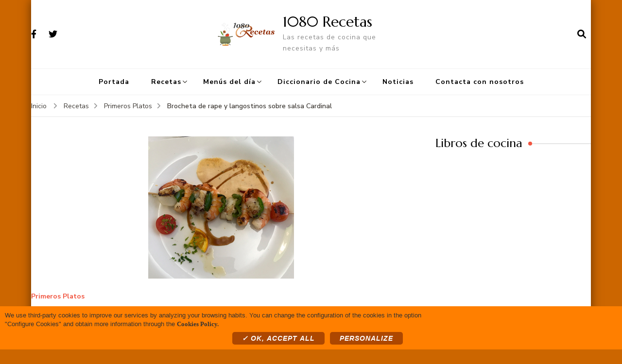

--- FILE ---
content_type: text/html; charset=UTF-8
request_url: https://1080recetas.com/brocheta-rape-langostinos-salsa-cardinal-receta
body_size: 15612
content:
    <!DOCTYPE html>
    <html lang="es">
    <head itemscope itemtype="http://schema.org/WebSite">
	    <meta charset="UTF-8">
    <meta name="viewport" content="width=device-width, initial-scale=1">
    <link rel="profile" href="http://gmpg.org/xfn/11">
    <meta name='robots' content='index, follow, max-image-preview:large, max-snippet:-1, max-video-preview:-1' />
	<style>img:is([sizes="auto" i], [sizes^="auto," i]) { contain-intrinsic-size: 3000px 1500px }</style>
	
	<!-- This site is optimized with the Yoast SEO plugin v26.0 - https://yoast.com/wordpress/plugins/seo/ -->
	<title>Brocheta de rape y langostinos sobre salsa Cardinal - 1080 Recetas</title>
	<link rel="canonical" href="https://1080recetas.com/brocheta-rape-langostinos-salsa-cardinal-receta" />
	<meta property="og:locale" content="es_ES" />
	<meta property="og:type" content="article" />
	<meta property="og:title" content="Brocheta de rape y langostinos sobre salsa Cardinal - 1080 Recetas" />
	<meta property="og:description" content="Un entrante delicioso y con una bonita presentación, ideal para cuando tenemos comidas y cenas en casa con invitados. ¡Sorpréndeles con esta receta tan sencilla!" />
	<meta property="og:url" content="https://1080recetas.com/brocheta-rape-langostinos-salsa-cardinal-receta" />
	<meta property="og:site_name" content="1080 Recetas" />
	<meta property="article:published_time" content="2016-05-08T22:00:00+00:00" />
	<meta property="article:modified_time" content="2020-07-30T08:24:24+00:00" />
	<meta property="og:image" content="https://1080recetas.com/wp-content/uploads/2016/05/2016_01-Entrantes_01-Noticias_brochetarapelangos_noticia.jpg" />
	<meta property="og:image:width" content="300" />
	<meta property="og:image:height" content="293" />
	<meta property="og:image:type" content="image/jpeg" />
	<meta name="author" content="admin" />
	<meta name="twitter:card" content="summary_large_image" />
	<meta name="twitter:label1" content="Escrito por" />
	<meta name="twitter:data1" content="admin" />
	<meta name="twitter:label2" content="Tiempo de lectura" />
	<meta name="twitter:data2" content="1 minuto" />
	<script type="application/ld+json" class="yoast-schema-graph">{"@context":"https://schema.org","@graph":[{"@type":"Article","@id":"https://1080recetas.com/brocheta-rape-langostinos-salsa-cardinal-receta#article","isPartOf":{"@id":"https://1080recetas.com/brocheta-rape-langostinos-salsa-cardinal-receta"},"author":{"name":"admin","@id":"https://1080recetas.com/#/schema/person/5a897a851cde71d0bb70bcb7793cbb01"},"headline":"Brocheta de rape y langostinos sobre salsa Cardinal","datePublished":"2016-05-08T22:00:00+00:00","dateModified":"2020-07-30T08:24:24+00:00","mainEntityOfPage":{"@id":"https://1080recetas.com/brocheta-rape-langostinos-salsa-cardinal-receta"},"wordCount":294,"publisher":{"@id":"https://1080recetas.com/#organization"},"image":{"@id":"https://1080recetas.com/brocheta-rape-langostinos-salsa-cardinal-receta#primaryimage"},"thumbnailUrl":"https://1080recetas.com/wp-content/uploads/2016/05/2016_01-Entrantes_01-Noticias_brochetarapelangos_noticia.jpg","articleSection":["Primeros Platos"],"inLanguage":"es"},{"@type":"WebPage","@id":"https://1080recetas.com/brocheta-rape-langostinos-salsa-cardinal-receta","url":"https://1080recetas.com/brocheta-rape-langostinos-salsa-cardinal-receta","name":"Brocheta de rape y langostinos sobre salsa Cardinal - 1080 Recetas","isPartOf":{"@id":"https://1080recetas.com/#website"},"primaryImageOfPage":{"@id":"https://1080recetas.com/brocheta-rape-langostinos-salsa-cardinal-receta#primaryimage"},"image":{"@id":"https://1080recetas.com/brocheta-rape-langostinos-salsa-cardinal-receta#primaryimage"},"thumbnailUrl":"https://1080recetas.com/wp-content/uploads/2016/05/2016_01-Entrantes_01-Noticias_brochetarapelangos_noticia.jpg","datePublished":"2016-05-08T22:00:00+00:00","dateModified":"2020-07-30T08:24:24+00:00","breadcrumb":{"@id":"https://1080recetas.com/brocheta-rape-langostinos-salsa-cardinal-receta#breadcrumb"},"inLanguage":"es","potentialAction":[{"@type":"ReadAction","target":["https://1080recetas.com/brocheta-rape-langostinos-salsa-cardinal-receta"]}]},{"@type":"ImageObject","inLanguage":"es","@id":"https://1080recetas.com/brocheta-rape-langostinos-salsa-cardinal-receta#primaryimage","url":"https://1080recetas.com/wp-content/uploads/2016/05/2016_01-Entrantes_01-Noticias_brochetarapelangos_noticia.jpg","contentUrl":"https://1080recetas.com/wp-content/uploads/2016/05/2016_01-Entrantes_01-Noticias_brochetarapelangos_noticia.jpg","width":300,"height":293},{"@type":"BreadcrumbList","@id":"https://1080recetas.com/brocheta-rape-langostinos-salsa-cardinal-receta#breadcrumb","itemListElement":[{"@type":"ListItem","position":1,"name":"Portada","item":"https://1080recetas.com/"},{"@type":"ListItem","position":2,"name":"Brocheta de rape y langostinos sobre salsa Cardinal"}]},{"@type":"WebSite","@id":"https://1080recetas.com/#website","url":"https://1080recetas.com/","name":"1080 Recetas","description":"Las recetas de cocina que necesitas y más","publisher":{"@id":"https://1080recetas.com/#organization"},"potentialAction":[{"@type":"SearchAction","target":{"@type":"EntryPoint","urlTemplate":"https://1080recetas.com/?s={search_term_string}"},"query-input":{"@type":"PropertyValueSpecification","valueRequired":true,"valueName":"search_term_string"}}],"inLanguage":"es"},{"@type":"Organization","@id":"https://1080recetas.com/#organization","name":"1080 Recetas","url":"https://1080recetas.com/","logo":{"@type":"ImageObject","inLanguage":"es","@id":"https://1080recetas.com/#/schema/logo/image/","url":"https://1080recetas.com/wp-content/uploads/2020/07/logo1080recetas.png","contentUrl":"https://1080recetas.com/wp-content/uploads/2020/07/logo1080recetas.png","width":350,"height":136,"caption":"1080 Recetas"},"image":{"@id":"https://1080recetas.com/#/schema/logo/image/"}},{"@type":"Person","@id":"https://1080recetas.com/#/schema/person/5a897a851cde71d0bb70bcb7793cbb01","name":"admin","image":{"@type":"ImageObject","inLanguage":"es","@id":"https://1080recetas.com/#/schema/person/image/","url":"https://secure.gravatar.com/avatar/ae22218331d792ea1f9a2936811190f17cb6d2cae3951d0b60f40036331946e6?s=96&d=mm&r=g","contentUrl":"https://secure.gravatar.com/avatar/ae22218331d792ea1f9a2936811190f17cb6d2cae3951d0b60f40036331946e6?s=96&d=mm&r=g","caption":"admin"},"sameAs":["https://1080recetas.com/wordpress"],"url":"https://1080recetas.com/author/admin"}]}</script>
	<!-- / Yoast SEO plugin. -->


<link rel="amphtml" href="https://1080recetas.com/brocheta-rape-langostinos-salsa-cardinal-receta/amp" /><meta name="generator" content="AMP for WP 1.1.7.1"/><link rel='dns-prefetch' href='//fonts.googleapis.com' />
<link rel="alternate" type="application/rss+xml" title="1080 Recetas &raquo; Feed" href="https://1080recetas.com/feed" />
<link rel="alternate" type="application/rss+xml" title="1080 Recetas &raquo; Feed de los comentarios" href="https://1080recetas.com/comments/feed" />
<script type="text/javascript">
/* <![CDATA[ */
window._wpemojiSettings = {"baseUrl":"https:\/\/s.w.org\/images\/core\/emoji\/16.0.1\/72x72\/","ext":".png","svgUrl":"https:\/\/s.w.org\/images\/core\/emoji\/16.0.1\/svg\/","svgExt":".svg","source":{"concatemoji":"https:\/\/1080recetas.com\/wp-includes\/js\/wp-emoji-release.min.js?ver=6.8.3"}};
/*! This file is auto-generated */
!function(s,n){var o,i,e;function c(e){try{var t={supportTests:e,timestamp:(new Date).valueOf()};sessionStorage.setItem(o,JSON.stringify(t))}catch(e){}}function p(e,t,n){e.clearRect(0,0,e.canvas.width,e.canvas.height),e.fillText(t,0,0);var t=new Uint32Array(e.getImageData(0,0,e.canvas.width,e.canvas.height).data),a=(e.clearRect(0,0,e.canvas.width,e.canvas.height),e.fillText(n,0,0),new Uint32Array(e.getImageData(0,0,e.canvas.width,e.canvas.height).data));return t.every(function(e,t){return e===a[t]})}function u(e,t){e.clearRect(0,0,e.canvas.width,e.canvas.height),e.fillText(t,0,0);for(var n=e.getImageData(16,16,1,1),a=0;a<n.data.length;a++)if(0!==n.data[a])return!1;return!0}function f(e,t,n,a){switch(t){case"flag":return n(e,"\ud83c\udff3\ufe0f\u200d\u26a7\ufe0f","\ud83c\udff3\ufe0f\u200b\u26a7\ufe0f")?!1:!n(e,"\ud83c\udde8\ud83c\uddf6","\ud83c\udde8\u200b\ud83c\uddf6")&&!n(e,"\ud83c\udff4\udb40\udc67\udb40\udc62\udb40\udc65\udb40\udc6e\udb40\udc67\udb40\udc7f","\ud83c\udff4\u200b\udb40\udc67\u200b\udb40\udc62\u200b\udb40\udc65\u200b\udb40\udc6e\u200b\udb40\udc67\u200b\udb40\udc7f");case"emoji":return!a(e,"\ud83e\udedf")}return!1}function g(e,t,n,a){var r="undefined"!=typeof WorkerGlobalScope&&self instanceof WorkerGlobalScope?new OffscreenCanvas(300,150):s.createElement("canvas"),o=r.getContext("2d",{willReadFrequently:!0}),i=(o.textBaseline="top",o.font="600 32px Arial",{});return e.forEach(function(e){i[e]=t(o,e,n,a)}),i}function t(e){var t=s.createElement("script");t.src=e,t.defer=!0,s.head.appendChild(t)}"undefined"!=typeof Promise&&(o="wpEmojiSettingsSupports",i=["flag","emoji"],n.supports={everything:!0,everythingExceptFlag:!0},e=new Promise(function(e){s.addEventListener("DOMContentLoaded",e,{once:!0})}),new Promise(function(t){var n=function(){try{var e=JSON.parse(sessionStorage.getItem(o));if("object"==typeof e&&"number"==typeof e.timestamp&&(new Date).valueOf()<e.timestamp+604800&&"object"==typeof e.supportTests)return e.supportTests}catch(e){}return null}();if(!n){if("undefined"!=typeof Worker&&"undefined"!=typeof OffscreenCanvas&&"undefined"!=typeof URL&&URL.createObjectURL&&"undefined"!=typeof Blob)try{var e="postMessage("+g.toString()+"("+[JSON.stringify(i),f.toString(),p.toString(),u.toString()].join(",")+"));",a=new Blob([e],{type:"text/javascript"}),r=new Worker(URL.createObjectURL(a),{name:"wpTestEmojiSupports"});return void(r.onmessage=function(e){c(n=e.data),r.terminate(),t(n)})}catch(e){}c(n=g(i,f,p,u))}t(n)}).then(function(e){for(var t in e)n.supports[t]=e[t],n.supports.everything=n.supports.everything&&n.supports[t],"flag"!==t&&(n.supports.everythingExceptFlag=n.supports.everythingExceptFlag&&n.supports[t]);n.supports.everythingExceptFlag=n.supports.everythingExceptFlag&&!n.supports.flag,n.DOMReady=!1,n.readyCallback=function(){n.DOMReady=!0}}).then(function(){return e}).then(function(){var e;n.supports.everything||(n.readyCallback(),(e=n.source||{}).concatemoji?t(e.concatemoji):e.wpemoji&&e.twemoji&&(t(e.twemoji),t(e.wpemoji)))}))}((window,document),window._wpemojiSettings);
/* ]]> */
</script>
<style id='wp-emoji-styles-inline-css' type='text/css'>

	img.wp-smiley, img.emoji {
		display: inline !important;
		border: none !important;
		box-shadow: none !important;
		height: 1em !important;
		width: 1em !important;
		margin: 0 0.07em !important;
		vertical-align: -0.1em !important;
		background: none !important;
		padding: 0 !important;
	}
</style>
<link rel='stylesheet' id='wp-block-library-css' href='https://1080recetas.com/wp-includes/css/dist/block-library/style.min.css?ver=6.8.3' type='text/css' media='all' />
<style id='classic-theme-styles-inline-css' type='text/css'>
/*! This file is auto-generated */
.wp-block-button__link{color:#fff;background-color:#32373c;border-radius:9999px;box-shadow:none;text-decoration:none;padding:calc(.667em + 2px) calc(1.333em + 2px);font-size:1.125em}.wp-block-file__button{background:#32373c;color:#fff;text-decoration:none}
</style>
<style id='global-styles-inline-css' type='text/css'>
:root{--wp--preset--aspect-ratio--square: 1;--wp--preset--aspect-ratio--4-3: 4/3;--wp--preset--aspect-ratio--3-4: 3/4;--wp--preset--aspect-ratio--3-2: 3/2;--wp--preset--aspect-ratio--2-3: 2/3;--wp--preset--aspect-ratio--16-9: 16/9;--wp--preset--aspect-ratio--9-16: 9/16;--wp--preset--color--black: #000000;--wp--preset--color--cyan-bluish-gray: #abb8c3;--wp--preset--color--white: #ffffff;--wp--preset--color--pale-pink: #f78da7;--wp--preset--color--vivid-red: #cf2e2e;--wp--preset--color--luminous-vivid-orange: #ff6900;--wp--preset--color--luminous-vivid-amber: #fcb900;--wp--preset--color--light-green-cyan: #7bdcb5;--wp--preset--color--vivid-green-cyan: #00d084;--wp--preset--color--pale-cyan-blue: #8ed1fc;--wp--preset--color--vivid-cyan-blue: #0693e3;--wp--preset--color--vivid-purple: #9b51e0;--wp--preset--gradient--vivid-cyan-blue-to-vivid-purple: linear-gradient(135deg,rgba(6,147,227,1) 0%,rgb(155,81,224) 100%);--wp--preset--gradient--light-green-cyan-to-vivid-green-cyan: linear-gradient(135deg,rgb(122,220,180) 0%,rgb(0,208,130) 100%);--wp--preset--gradient--luminous-vivid-amber-to-luminous-vivid-orange: linear-gradient(135deg,rgba(252,185,0,1) 0%,rgba(255,105,0,1) 100%);--wp--preset--gradient--luminous-vivid-orange-to-vivid-red: linear-gradient(135deg,rgba(255,105,0,1) 0%,rgb(207,46,46) 100%);--wp--preset--gradient--very-light-gray-to-cyan-bluish-gray: linear-gradient(135deg,rgb(238,238,238) 0%,rgb(169,184,195) 100%);--wp--preset--gradient--cool-to-warm-spectrum: linear-gradient(135deg,rgb(74,234,220) 0%,rgb(151,120,209) 20%,rgb(207,42,186) 40%,rgb(238,44,130) 60%,rgb(251,105,98) 80%,rgb(254,248,76) 100%);--wp--preset--gradient--blush-light-purple: linear-gradient(135deg,rgb(255,206,236) 0%,rgb(152,150,240) 100%);--wp--preset--gradient--blush-bordeaux: linear-gradient(135deg,rgb(254,205,165) 0%,rgb(254,45,45) 50%,rgb(107,0,62) 100%);--wp--preset--gradient--luminous-dusk: linear-gradient(135deg,rgb(255,203,112) 0%,rgb(199,81,192) 50%,rgb(65,88,208) 100%);--wp--preset--gradient--pale-ocean: linear-gradient(135deg,rgb(255,245,203) 0%,rgb(182,227,212) 50%,rgb(51,167,181) 100%);--wp--preset--gradient--electric-grass: linear-gradient(135deg,rgb(202,248,128) 0%,rgb(113,206,126) 100%);--wp--preset--gradient--midnight: linear-gradient(135deg,rgb(2,3,129) 0%,rgb(40,116,252) 100%);--wp--preset--font-size--small: 13px;--wp--preset--font-size--medium: 20px;--wp--preset--font-size--large: 36px;--wp--preset--font-size--x-large: 42px;--wp--preset--spacing--20: 0.44rem;--wp--preset--spacing--30: 0.67rem;--wp--preset--spacing--40: 1rem;--wp--preset--spacing--50: 1.5rem;--wp--preset--spacing--60: 2.25rem;--wp--preset--spacing--70: 3.38rem;--wp--preset--spacing--80: 5.06rem;--wp--preset--shadow--natural: 6px 6px 9px rgba(0, 0, 0, 0.2);--wp--preset--shadow--deep: 12px 12px 50px rgba(0, 0, 0, 0.4);--wp--preset--shadow--sharp: 6px 6px 0px rgba(0, 0, 0, 0.2);--wp--preset--shadow--outlined: 6px 6px 0px -3px rgba(255, 255, 255, 1), 6px 6px rgba(0, 0, 0, 1);--wp--preset--shadow--crisp: 6px 6px 0px rgba(0, 0, 0, 1);}:where(.is-layout-flex){gap: 0.5em;}:where(.is-layout-grid){gap: 0.5em;}body .is-layout-flex{display: flex;}.is-layout-flex{flex-wrap: wrap;align-items: center;}.is-layout-flex > :is(*, div){margin: 0;}body .is-layout-grid{display: grid;}.is-layout-grid > :is(*, div){margin: 0;}:where(.wp-block-columns.is-layout-flex){gap: 2em;}:where(.wp-block-columns.is-layout-grid){gap: 2em;}:where(.wp-block-post-template.is-layout-flex){gap: 1.25em;}:where(.wp-block-post-template.is-layout-grid){gap: 1.25em;}.has-black-color{color: var(--wp--preset--color--black) !important;}.has-cyan-bluish-gray-color{color: var(--wp--preset--color--cyan-bluish-gray) !important;}.has-white-color{color: var(--wp--preset--color--white) !important;}.has-pale-pink-color{color: var(--wp--preset--color--pale-pink) !important;}.has-vivid-red-color{color: var(--wp--preset--color--vivid-red) !important;}.has-luminous-vivid-orange-color{color: var(--wp--preset--color--luminous-vivid-orange) !important;}.has-luminous-vivid-amber-color{color: var(--wp--preset--color--luminous-vivid-amber) !important;}.has-light-green-cyan-color{color: var(--wp--preset--color--light-green-cyan) !important;}.has-vivid-green-cyan-color{color: var(--wp--preset--color--vivid-green-cyan) !important;}.has-pale-cyan-blue-color{color: var(--wp--preset--color--pale-cyan-blue) !important;}.has-vivid-cyan-blue-color{color: var(--wp--preset--color--vivid-cyan-blue) !important;}.has-vivid-purple-color{color: var(--wp--preset--color--vivid-purple) !important;}.has-black-background-color{background-color: var(--wp--preset--color--black) !important;}.has-cyan-bluish-gray-background-color{background-color: var(--wp--preset--color--cyan-bluish-gray) !important;}.has-white-background-color{background-color: var(--wp--preset--color--white) !important;}.has-pale-pink-background-color{background-color: var(--wp--preset--color--pale-pink) !important;}.has-vivid-red-background-color{background-color: var(--wp--preset--color--vivid-red) !important;}.has-luminous-vivid-orange-background-color{background-color: var(--wp--preset--color--luminous-vivid-orange) !important;}.has-luminous-vivid-amber-background-color{background-color: var(--wp--preset--color--luminous-vivid-amber) !important;}.has-light-green-cyan-background-color{background-color: var(--wp--preset--color--light-green-cyan) !important;}.has-vivid-green-cyan-background-color{background-color: var(--wp--preset--color--vivid-green-cyan) !important;}.has-pale-cyan-blue-background-color{background-color: var(--wp--preset--color--pale-cyan-blue) !important;}.has-vivid-cyan-blue-background-color{background-color: var(--wp--preset--color--vivid-cyan-blue) !important;}.has-vivid-purple-background-color{background-color: var(--wp--preset--color--vivid-purple) !important;}.has-black-border-color{border-color: var(--wp--preset--color--black) !important;}.has-cyan-bluish-gray-border-color{border-color: var(--wp--preset--color--cyan-bluish-gray) !important;}.has-white-border-color{border-color: var(--wp--preset--color--white) !important;}.has-pale-pink-border-color{border-color: var(--wp--preset--color--pale-pink) !important;}.has-vivid-red-border-color{border-color: var(--wp--preset--color--vivid-red) !important;}.has-luminous-vivid-orange-border-color{border-color: var(--wp--preset--color--luminous-vivid-orange) !important;}.has-luminous-vivid-amber-border-color{border-color: var(--wp--preset--color--luminous-vivid-amber) !important;}.has-light-green-cyan-border-color{border-color: var(--wp--preset--color--light-green-cyan) !important;}.has-vivid-green-cyan-border-color{border-color: var(--wp--preset--color--vivid-green-cyan) !important;}.has-pale-cyan-blue-border-color{border-color: var(--wp--preset--color--pale-cyan-blue) !important;}.has-vivid-cyan-blue-border-color{border-color: var(--wp--preset--color--vivid-cyan-blue) !important;}.has-vivid-purple-border-color{border-color: var(--wp--preset--color--vivid-purple) !important;}.has-vivid-cyan-blue-to-vivid-purple-gradient-background{background: var(--wp--preset--gradient--vivid-cyan-blue-to-vivid-purple) !important;}.has-light-green-cyan-to-vivid-green-cyan-gradient-background{background: var(--wp--preset--gradient--light-green-cyan-to-vivid-green-cyan) !important;}.has-luminous-vivid-amber-to-luminous-vivid-orange-gradient-background{background: var(--wp--preset--gradient--luminous-vivid-amber-to-luminous-vivid-orange) !important;}.has-luminous-vivid-orange-to-vivid-red-gradient-background{background: var(--wp--preset--gradient--luminous-vivid-orange-to-vivid-red) !important;}.has-very-light-gray-to-cyan-bluish-gray-gradient-background{background: var(--wp--preset--gradient--very-light-gray-to-cyan-bluish-gray) !important;}.has-cool-to-warm-spectrum-gradient-background{background: var(--wp--preset--gradient--cool-to-warm-spectrum) !important;}.has-blush-light-purple-gradient-background{background: var(--wp--preset--gradient--blush-light-purple) !important;}.has-blush-bordeaux-gradient-background{background: var(--wp--preset--gradient--blush-bordeaux) !important;}.has-luminous-dusk-gradient-background{background: var(--wp--preset--gradient--luminous-dusk) !important;}.has-pale-ocean-gradient-background{background: var(--wp--preset--gradient--pale-ocean) !important;}.has-electric-grass-gradient-background{background: var(--wp--preset--gradient--electric-grass) !important;}.has-midnight-gradient-background{background: var(--wp--preset--gradient--midnight) !important;}.has-small-font-size{font-size: var(--wp--preset--font-size--small) !important;}.has-medium-font-size{font-size: var(--wp--preset--font-size--medium) !important;}.has-large-font-size{font-size: var(--wp--preset--font-size--large) !important;}.has-x-large-font-size{font-size: var(--wp--preset--font-size--x-large) !important;}
:where(.wp-block-post-template.is-layout-flex){gap: 1.25em;}:where(.wp-block-post-template.is-layout-grid){gap: 1.25em;}
:where(.wp-block-columns.is-layout-flex){gap: 2em;}:where(.wp-block-columns.is-layout-grid){gap: 2em;}
:root :where(.wp-block-pullquote){font-size: 1.5em;line-height: 1.6;}
</style>
<link rel='stylesheet' id='blossomthemes-instagram-feed-css' href='https://1080recetas.com/wp-content/plugins/blossomthemes-instagram-feed/public/css/blossomthemes-instagram-feed-public.css?ver=2.0.5' type='text/css' media='all' />
<link rel='stylesheet' id='magnific-popup-css' href='https://1080recetas.com/wp-content/plugins/blossomthemes-instagram-feed/public/css/magnific-popup.min.css?ver=1.0.0' type='text/css' media='all' />
<link rel='stylesheet' id='contact-form-7-css' href='https://1080recetas.com/wp-content/plugins/contact-form-7/includes/css/styles.css?ver=6.1.2' type='text/css' media='all' />
<link rel='stylesheet' id='blossom-recipe-google-fonts-css' href='https://fonts.googleapis.com/css?family=Nunito+Sans%3A200%2C300%2Cregular%2C500%2C600%2C700%2C800%2C900%2C200italic%2C300italic%2Citalic%2C500italic%2C600italic%2C700italic%2C800italic%2C900italic%7CMarcellus%3Aregular' type='text/css' media='all' />
<link rel='stylesheet' id='blossom-recipe-css' href='https://1080recetas.com/wp-content/themes/blossom-recipe/style.css?ver=1.3.2' type='text/css' media='all' />
<script type="text/javascript" src="https://1080recetas.com/wp-includes/js/jquery/jquery.min.js?ver=3.7.1" id="jquery-core-js"></script>
<script type="text/javascript" src="https://1080recetas.com/wp-includes/js/jquery/jquery-migrate.min.js?ver=3.4.1" id="jquery-migrate-js"></script>
<link rel="https://api.w.org/" href="https://1080recetas.com/wp-json/" /><link rel="alternate" title="JSON" type="application/json" href="https://1080recetas.com/wp-json/wp/v2/posts/4931" /><link rel="EditURI" type="application/rsd+xml" title="RSD" href="https://1080recetas.com/xmlrpc.php?rsd" />
<meta name="generator" content="WordPress 6.8.3" />
<link rel='shortlink' href='https://1080recetas.com/?p=4931' />
<link rel="alternate" title="oEmbed (JSON)" type="application/json+oembed" href="https://1080recetas.com/wp-json/oembed/1.0/embed?url=https%3A%2F%2F1080recetas.com%2Fbrocheta-rape-langostinos-salsa-cardinal-receta" />
<link rel="alternate" title="oEmbed (XML)" type="text/xml+oembed" href="https://1080recetas.com/wp-json/oembed/1.0/embed?url=https%3A%2F%2F1080recetas.com%2Fbrocheta-rape-langostinos-salsa-cardinal-receta&#038;format=xml" />
<!-- FingerPrint -->
<script src="/wp-content/themes/blossom-recipe/js/fingerprint.min.js" ></script>

<!– Global site tag (gtag.js) – Google Analytics –>
<script async src='https://www.googletagmanager.com/gtag/js?id=G-93XQ16XXE8'></script>
<script>
window.dataLayer = window.dataLayer || [];
function gtag(){dataLayer.push(arguments);}
gtag('js', new Date());

gtag('config', 'G-93XQ16XXE8');
</script>

<!--<script>
  (function(i,s,o,g,r,a,m){i['GoogleAnalyticsObject']=r;i[r]=i[r]||function(){
  (i[r].q=i[r].q||[]).push(arguments)},i[r].l=1*new Date();a=s.createElement(o),
  m=s.getElementsByTagName(o)[0];a.async=1;a.src=g;m.parentNode.insertBefore(a,m)
  })(window,document,'script','//www.google-analytics.com/analytics.js','ga');

  ga('create', 'G-93XQ16XXE8', {
    'storage': 'none',
    'clientId': new Fingerprint().get()
  });
  ga('set', 'anonymizeIp', true);
  ga('send', 'pageview');

</script>-->

<script type="text/javascript" src="https://1080recetas.com/scripts/tarteaucitron/tarteaucitron.js""></script>
<script type="text/javascript" src="https://1080recetas.com/scripts/control-cookies.js""></script>

<script data-ad-client="ca-pub-9007713307239365" async src="https://pagead2.googlesyndication.com/pagead/js/adsbygoogle.js"></script>
<style type="text/css">.recentcomments a{display:inline !important;padding:0 !important;margin:0 !important;}</style><style type="text/css" id="custom-background-css">
body.custom-background { background-color: #cc6600; }
</style>
	<link rel="icon" href="https://1080recetas.com/wp-content/uploads/2020/09/favicon.ico" sizes="32x32" />
<link rel="icon" href="https://1080recetas.com/wp-content/uploads/2020/09/favicon.ico" sizes="192x192" />
<link rel="apple-touch-icon" href="https://1080recetas.com/wp-content/uploads/2020/09/favicon.ico" />
<meta name="msapplication-TileImage" content="https://1080recetas.com/wp-content/uploads/2020/09/favicon.ico" />
<style type='text/css' media='all'>     
    .content-newsletter .blossomthemes-email-newsletter-wrapper.bg-img:after,
    .widget_blossomthemes_email_newsletter_widget .blossomthemes-email-newsletter-wrapper:after{
        background: rgba(241, 86, 65, 0.8);    }
    
   /*Typography*/

    :root {
		--primary-color: #f15641;
		--primary-color-rgb: 241, 86, 65;
		--primary-font: Nunito Sans;
        --secondary-font: Marcellus;
         --dr-primary-font: Nunito Sans;          --dr-secondary-font: Marcellus; 	}

    body {
        font-size   : 18px;        
    }
    
    .site-title{
        font-size   : 30px;
        font-family : Marcellus;
        font-weight : 400;
        font-style  : normal;
    }

	.custom-logo-link img{
        width    : 150px;
        max-width: 100%;
    }
           
    
    </style>		<style type="text/css" id="wp-custom-css">
			.grecaptcha-badge { 
	visibility: hidden; 
}
.qc-cmp-persistent-link{
	visibility:hidden;
}

/* modal cookies colors */

#tarteaucitronDisclaimerAlert>div{
	font-size: 13px;
	padding: 0 5px;
	text-align: center;
	color: #333333;
}


#tarteaucitronRoot div#tarteaucitron{
	width: 90% !important;
    margin: 10px auto !important;
	background: rgba(0, 0, 0, 0.01);
}
	
#tarteaucitronRoot button#tarteaucitronBack {
    background: #AD4701 !important;
    margin: 0 !important;
    padding: 0 !important;
	opacity: 0.9;
}
#tarteaucitronRoot * {
    color: #333333;
    font-family: 'Trebuchet MS', Arial, Helvetica, sans-serif !important;
}
div#tarteaucitronServices {
	border-radius:8px;
	background: #ffffff;
}
#tarteaucitron #tarteaucitronServices .tarteaucitronMainLine {
	background:#FFFFFF;
    border: none;
}
#tarteaucitron #tarteaucitronClosePanel {
    background: #AD4700;
    right: 5px;
    top: 10px;
    z-index: 10;
    border-radius: 6px;
    font-style: italic;
    font-family: Georgia, Times New Roman, serif !important;
}
#tarteaucitronRoot .tarteaucitronH1 {
    font-size: 180%;
    line-height: 120%;
    text-align: center;
    color: #CC3300;
    margin: 15px 0 28px;
    font-weight: bold;
    text-transform: uppercase;
}
#tarteaucitron #tarteaucitronServices .tarteaucitronLine .tarteaucitronAsk .tarteaucitronAllow, #tarteaucitron #tarteaucitronServices .tarteaucitronLine .tarteaucitronAsk .tarteaucitronDeny, .tac_activate .tarteaucitronAllow,
#tarteaucitronPersonalize,
#tarteaucitronCloseAlert
{
	border-radius: 5px;
	margin-top: 7px !important;
	padding: 5px 20px !important;
	font-size:14px !important;
	font-style: italic;
	font-family: Georgia, Times New Roman, serif !important;
}
#tarteaucitron #tarteaucitronServices .tarteaucitronLine.tarteaucitronIsAllowed .tarteaucitronAllow {
    background-color: #669900;
}
#tarteaucitron #tarteaucitronServices .tarteaucitronLine.tarteaucitronIsAllowed {
    border-color: #159DAC;
}
#tarteaucitron .tarteaucitronBorder {
    border: none;
}
#tarteaucitron #tarteaucitronServices .tarteaucitronMainLine:hover {
    background: #E6FAFB;
}
#tarteaucitronAlertSmall #tarteaucitronCookiesListContainer #tarteaucitronCookiesList .tarteaucitronTitle, #tarteaucitron #tarteaucitronServices .tarteaucitronTitle button, #tarteaucitron #tarteaucitronInfo, #tarteaucitron #tarteaucitronServices .tarteaucitronDetails {
    background: #ffffff;
    /* border-color: #FFFFFF; */
    color: #000000;
    cursor: pointer;
    font-family: Georgia, Times New Roman, serif !important;
    font-style: italic;
    font-size: 15px;
}
#tarteaucitron #tarteaucitronServices #tarteaucitronAllAllowed.tarteaucitronIsSelected {
	background-color: #669900;
    opacity: 1;
}
#tarteaucitron #tarteaucitronServices .tarteaucitronLine.tarteaucitronIsDenied {
    /*border-color: #555555;*/
}
#tarteaucitron #tarteaucitronServices .tarteaucitronLine.tarteaucitronIsDenied .tarteaucitronDeny {
	background:#555555;
}
.tarteaucitronSelfLink, #tarteaucitronAlertSmall #tarteaucitronCookiesListContainer #tarteaucitronCookiesList .tarteaucitronHidden, #tarteaucitron #tarteaucitronServices .tarteaucitronHidden {
     background: rgba(0, 0, 0, 0.01);
}

#tarteaucitron #tarteaucitronServices .tarteaucitronLine {
    background: #ffffff;
    border-left: 5px solid transparent;
    margin: 0;
    overflow: hidden;
    padding: 15px 5px;
    border-top: solid 1px #e1e1e1;
}
div#tarteaucitronInfo {
    padding: 15px 5px!important;
    color: #666666 !important;
    background: #ffffff !important;
	border-top: solid 1px #e1e1e1 !important;
	border-bottom: solid 1px #e1e1e1 !important;
}
#tarteaucitron #tarteaucitronInfo, #tarteaucitron #tarteaucitronServices .tarteaucitronDetails {
    color: #333333 !important;
	cursor:inherit;
}
#tarteaucitronRoot .tarteaucitronH2 {
    color: #666666;
}
#tarteaucitron #tarteaucitronServices .tarteaucitronLine:hover {
    background: rgba(240, 240, 240, 0.9);
}
#tarteaucitron #tarteaucitronServices .tarteaucitronLine.tarteaucitronIsAllowed {
    border-color: transparent !important;
}
#tarteaucitron #tarteaucitronServices .tarteaucitronLine.tarteaucitronIsDenied {
    border-color: transparent !important;
}

#tarteaucitron #tarteaucitronServices #tarteaucitronAllDenied.tarteaucitronIsSelected {
	background-color:#555555;
    opacity: 1;
}


/*BASICOS*/
#tarteaucitronRoot #tarteaucitronAlertBig {
    background: #E0B07F;
    color: #ffffff;
    padding: 10px 0;
}
#tarteaucitronAlertBig strong,
#tarteaucitronAlertSmall strong,
#tarteaucitronAlertBig a,
#tarteaucitronAlertSmall a{
	color: #333333 !important;
	font-weight: bold !important;
	font-family: Georgia, Times New Roman, serif !important;
	font-style: italic;
}
#tarteaucitron a {
    color: #333333;
    font-weight: bold;
    font-family: Georgia, Times New Roman, serif !important;
    font-style: italic;
}
#tarteaucitron a.tarteaucitronSelfLink{
	text-decoration: none !important;
	color: #333333;	
}
#tarteaucitronRoot button {
	/*background: #1B870B;*/
	border: 0;
	font-weight: bold;
	line-height: 120%;
}
#tarteaucitronCloseAlert {
    /* font-size: 15px !important; */
    background: #AD4700 !important;
    color: #FFFFFF !important;
    cursor: pointer;
    display: inline-block;
    text-decoration: none;
    margin: 0 0 0 7px;
    font-family: Georgia, Times New Roman, serif !important;
}
#tarteaucitronPersonalize{
	/* font-size:15px !important; */
	background: #AD4700 !important;
	color: #FFFFFF !important;
	cursor: pointer;
	display: inline-block;
	text-decoration: none;
	margin: 0 0 0 7px;
	font-family: Georgia, Times New Roman, serif !important;
}
#tarteaucitron #tarteaucitronServices .tarteaucitronLine .tarteaucitronName .tarteaucitronListCookies {
    color: #666666;
    font-size: 13px;
}
#tarteaucitronAlertBig #tarteaucitronDisclaimerAlert, #tarteaucitronAlertBig #tarteaucitronDisclaimerAlert strong {
    font: 13px/140% Arial, Helvetica, sans-serif !important;
    color: #666666;
}
#tarteaucitron .tarteaucitronH3 {
    font-size: 18px;
    color: #CC3300;
	margin-bottom: 3px;
}
#tarteaucitronPercentage {
    background: #669900 !important;
}
/*.g-recaptcha{	}*/
.tac_activate{
	background: #E0B07F;
    color: #666666 !important;
    margin: 0 auto 0 auto !important;
	font-size: 13px;
}
.tac_activate .tac_float .tarteaucitronAllow {
	background-color: #AD4700 !important;
    display: inline-block;
    font-weight: bold;
    font-family: Georgia, Times New Roman, serif !important;
    margin: 5px !important;
}

@media (min-width: 768px){
#tarteaucitronDisclaimerAlert>div{
	text-align:center;
	font-size:13px;
    margin: 0 auto;
	max-width:900px;
}
#tarteaucitronRoot div#tarteaucitron {
    width: 90% !important;
}
}

@media (min-width: 1200px){
#tarteaucitronDisclaimerAlert>div{
	padding: 0;
    width: 70%;
    margin: 0 auto;
} 
#tarteaucitronRoot div#tarteaucitron {
    width: 70% !important;
}
#tarteaucitron {
    width: 70%;
}
}		</style>
		</head>

<body class="wp-singular post-template-default single single-post postid-4931 single-format-standard custom-background wp-custom-logo wp-theme-blossom-recipe custom-background-color underline rightsidebar" itemscope itemtype="http://schema.org/WebPage">

    <div id="page" class="site"><a aria-label="saltar al contenido" class="skip-link" href="#content">Saltar al contenido</a>
    
    <header id="masthead" class="site-header header-one" itemscope itemtype="http://schema.org/WPHeader">
        <div class="main-header">
            <div class="container">
                <div class="header-social-icons">    <ul class="social-icon-list">
                    <li>
                <a href="https://www.facebook.com/1080recetas/" target="_blank" rel="nofollow noopener">
                    <i class="fab fa-facebook-f"></i>
                </a>
            </li>          
                        <li>
                <a href="https://twitter.com/1080recetas" target="_blank" rel="nofollow noopener">
                    <i class="fab fa-twitter"></i>
                </a>
            </li>          
                </ul>
        </div>                <div class="search-wrap">    <div class="header-search">
        <button aria-label="abrir el formulario de búsqueda" class="search-btn" data-toggle-target=".search-modal" data-toggle-body-class="showing-search-modal" data-set-focus=".search-modal .search-field" aria-expanded="false"><span>Buscar</span><i class="fas fa-search"></i></button>
            <div class="header-search-form search-modal cover-modal" data-modal-target-string=".search-modal">
        <div class="header-search-inner-wrap">
            <form role="search" method="get" class="search-form" action="https://1080recetas.com/"><span class="screen-reader-text">Buscar:</span><label>¿Buscas algo?</label><input type="search" class="search-field" placeholder="Introduce palabras clave..." value="" name="s" /></label><input type="submit" id="submit-field" class="search-submit" value="Buscar" /></form> 
            <button aria-label="cerrar el formulario de búsqueda" class="close" data-toggle-target=".search-modal" data-toggle-body-class="showing-search-modal" data-set-focus=".search-modal .search-field" aria-expanded="false"></button>
        </div>
    </div>
        </div>
    </div>                        <div class="site-branding has-logo-text" itemscope itemtype="http://schema.org/Organization">
    		<a href="https://1080recetas.com/" class="custom-logo-link" rel="home"><img width="350" height="136" src="https://1080recetas.com/wp-content/uploads/2020/07/logo1080recetas.png" class="custom-logo" alt="Logo" decoding="async" srcset="https://1080recetas.com/wp-content/uploads/2020/07/logo1080recetas.png 350w, https://1080recetas.com/wp-content/uploads/2020/07/logo1080recetas-300x117.png 300w, https://1080recetas.com/wp-content/uploads/2020/07/logo1080recetas-154x60.png 154w" sizes="(max-width: 350px) 100vw, 350px" /></a><div class="site-title-wrap">                    <p class="site-title" itemprop="name"><a href="https://1080recetas.com/" rel="home" itemprop="url">1080 Recetas</a></p>
                                    <p class="site-description" itemprop="description">Las recetas de cocina que necesitas y más</p>
                </div>    	</div>    
                </div>
        </div><!-- .main-header -->
        <div class="nav-wrap">
            <div class="container">
                	<nav id="site-navigation" class="main-navigation" itemscope itemtype="http://schema.org/SiteNavigationElement">
		<button class="toggle-button" data-toggle-target=".main-menu-modal" data-toggle-body-class="showing-main-menu-modal" aria-expanded="false" data-set-focus=".close-main-nav-toggle">
            <span class="toggle-bar"></span>
            <span class="toggle-bar"></span>
            <span class="toggle-bar"></span>
        </button>
        <div class="primary-menu-list main-menu-modal cover-modal" data-modal-target-string=".main-menu-modal">
            <button class="close close-main-nav-toggle" data-toggle-target=".main-menu-modal" data-toggle-body-class="showing-main-menu-modal" aria-expanded="false" data-set-focus=".main-menu-modal"></button>
            <div class="mobile-menu" aria-label="Móvil">
                <div class="menu-menu-principal-container"><ul id="primary-menu" class="nav-menu main-menu-modal"><li id="menu-item-5230" class="menu-item menu-item-type-custom menu-item-object-custom menu-item-home menu-item-5230"><a href="https://1080recetas.com">Portada</a></li>
<li id="menu-item-5220" class="menu-item menu-item-type-taxonomy menu-item-object-category current-post-ancestor menu-item-has-children menu-item-5220"><a href="https://1080recetas.com/recetas">Recetas</a>
<ul class="sub-menu">
	<li id="menu-item-5224" class="menu-item menu-item-type-taxonomy menu-item-object-category menu-item-5224"><a href="https://1080recetas.com/recetas/entrantes">Entrantes</a></li>
	<li id="menu-item-5223" class="menu-item menu-item-type-taxonomy menu-item-object-category menu-item-5223"><a href="https://1080recetas.com/recetas/ensaladas">Ensaladas</a></li>
	<li id="menu-item-5222" class="menu-item menu-item-type-taxonomy menu-item-object-category menu-item-5222"><a href="https://1080recetas.com/recetas/cremas-sopas">Cremas / Sopas</a></li>
	<li id="menu-item-5227" class="menu-item menu-item-type-taxonomy menu-item-object-category current-post-ancestor current-menu-parent current-post-parent menu-item-5227"><a href="https://1080recetas.com/recetas/primeros-platos">Primeros Platos</a></li>
	<li id="menu-item-5229" class="menu-item menu-item-type-taxonomy menu-item-object-category menu-item-5229"><a href="https://1080recetas.com/recetas/destacadas-panaderia">Segundos Platos</a></li>
	<li id="menu-item-5221" class="menu-item menu-item-type-taxonomy menu-item-object-category menu-item-5221"><a href="https://1080recetas.com/recetas/carne">Carne</a></li>
	<li id="menu-item-5225" class="menu-item menu-item-type-taxonomy menu-item-object-category menu-item-5225"><a href="https://1080recetas.com/recetas/pescado">Pescado</a></li>
	<li id="menu-item-5226" class="menu-item menu-item-type-taxonomy menu-item-object-category menu-item-5226"><a href="https://1080recetas.com/recetas/postres">Postres</a></li>
	<li id="menu-item-5228" class="menu-item menu-item-type-taxonomy menu-item-object-category menu-item-5228"><a href="https://1080recetas.com/recetas/salsas-y-cocteles">Salsas y cócteles</a></li>
</ul>
</li>
<li id="menu-item-5209" class="menu-item menu-item-type-taxonomy menu-item-object-category menu-item-has-children menu-item-5209"><a href="https://1080recetas.com/menus-del-dia">Menús del día</a>
<ul class="sub-menu">
	<li id="menu-item-5213" class="menu-item menu-item-type-taxonomy menu-item-object-category menu-item-5213"><a href="https://1080recetas.com/menus-del-dia/menu-semanal">Menús de la semana</a></li>
	<li id="menu-item-5212" class="menu-item menu-item-type-taxonomy menu-item-object-category menu-item-5212"><a href="https://1080recetas.com/menus-del-dia/de-tapas-fiestas-cumples-celebraciones">De Tapas</a></li>
	<li id="menu-item-5214" class="menu-item menu-item-type-taxonomy menu-item-object-category menu-item-5214"><a href="https://1080recetas.com/menus-del-dia/menu-navidad">Navidad</a></li>
	<li id="menu-item-5216" class="menu-item menu-item-type-taxonomy menu-item-object-category menu-item-5216"><a href="https://1080recetas.com/menus-del-dia/menu-san-valentin">San Valentín</a></li>
	<li id="menu-item-5211" class="menu-item menu-item-type-taxonomy menu-item-object-category menu-item-5211"><a href="https://1080recetas.com/menus-del-dia/menus-otros-paises-importacion">De Importación</a></li>
	<li id="menu-item-5215" class="menu-item menu-item-type-taxonomy menu-item-object-category menu-item-5215"><a href="https://1080recetas.com/menus-del-dia/menus-otras-fiestas">Otras fiestas</a></li>
	<li id="menu-item-5217" class="menu-item menu-item-type-taxonomy menu-item-object-category menu-item-5217"><a href="https://1080recetas.com/menus-del-dia/menu-verano">Verano</a></li>
</ul>
</li>
<li id="menu-item-5207" class="menu-item menu-item-type-taxonomy menu-item-object-category menu-item-has-children menu-item-5207"><a href="https://1080recetas.com/diccionario-glosario-cocina">Diccionario de Cocina</a>
<ul class="sub-menu">
	<li id="menu-item-5208" class="menu-item menu-item-type-taxonomy menu-item-object-category menu-item-5208"><a href="https://1080recetas.com/diccionario-glosario-cocina/glosario-diccionario-de-cocina">Glosario</a></li>
</ul>
</li>
<li id="menu-item-5218" class="menu-item menu-item-type-taxonomy menu-item-object-category menu-item-5218"><a href="https://1080recetas.com/noticias-recetas-gastronomia-actualidad">Noticias</a></li>
<li id="menu-item-5231" class="menu-item menu-item-type-custom menu-item-object-custom menu-item-5231"><a href="https://1080recetas.com/contacta-con-nosotros">Contacta con nosotros</a></li>
</ul></div>            </div>
        </div>
	</nav><!-- #site-navigation -->
                </div>
        </div>
    </header>
<div class="breadcrumb-wrapper"><div class="container" >
                <div id="crumbs" itemscope itemtype="http://schema.org/BreadcrumbList"> 
                    <span itemprop="itemListElement" itemscope itemtype="http://schema.org/ListItem">
                        <a itemprop="item" href="https://1080recetas.com"><span itemprop="name">Inicio</span></a>
                        <meta itemprop="position" content="1" />
                        <span class="separator"><i class="fa fa-angle-right"></i></span>
                    </span> <span itemprop="itemListElement" itemscope itemtype="http://schema.org/ListItem"><a itemprop="item" href="https://1080recetas.com/recetas"><span itemprop="name">Recetas </span></a><meta itemprop="position" content="2" /><span class="separator"><i class="fa fa-angle-right"></i></span></span>  <span itemprop="itemListElement" itemscope itemtype="http://schema.org/ListItem"><a itemprop="item" href="https://1080recetas.com/recetas/primeros-platos"><span itemprop="name">Primeros Platos </span></a><meta itemprop="position" content="3" /><span class="separator"><i class="fa fa-angle-right"></i></span></span> <span class="current" itemprop="itemListElement" itemscope itemtype="http://schema.org/ListItem"><a itemprop="item" href="https://1080recetas.com/brocheta-rape-langostinos-salsa-cardinal-receta"><span itemprop="name">Brocheta de rape y langostinos sobre salsa Cardinal</span></a><meta itemprop="position" content="4" /></span></div></div></div><!-- .breadcrumb-wrapper -->    <div id="content" class="site-content">
                    <section class="page-header">
                <div class="container">
        			                </div>
    		</section>
                <div class="container">
        
	<div id="primary" class="content-area">
	   <main id="main" class="site-main">
            <div class="article-group">
        		<div class="article-wrap">
    <article id="post-4931" class="post-4931 post type-post status-publish format-standard has-post-thumbnail hentry category-primeros-platos">
    	<figure class="post-thumbnail"><img width="300" height="293" src="https://1080recetas.com/wp-content/uploads/2016/05/2016_01-Entrantes_01-Noticias_brochetarapelangos_noticia.jpg" class="attachment-blossom-recipe-blog size-blossom-recipe-blog wp-post-image" alt="" itemprop="image" decoding="async" fetchpriority="high" /></figure>    <header class="entry-header">
		<span class="category" itemprop="about"><a href="https://1080recetas.com/recetas/primeros-platos" rel="category tag">Primeros Platos</a></span><h1 class="entry-title" itemprop="headline">Brocheta de rape y langostinos sobre salsa Cardinal</h1><div class="entry-meta"><span class="byline" itemprop="author" itemscope itemtype="https://schema.org/Person"><span itemprop="name"><a class="url fn n" href="https://1080recetas.com/author/admin" itemprop="url">admin</a></span></span><span class="posted-on">actualizado el  <svg xmlns="http://www.w3.org/2000/svg" xmlns:xlink="http://www.w3.org/1999/xlink" width="33" height="31" viewBox="0 0 33 31"><defs><filter id="Rectangle_1344" x="0" y="0" width="33" height="31" filterUnits="userSpaceOnUse"><feOffset dy="3" input="SourceAlpha"></feOffset><feGaussianBlur stdDeviation="3" result="blur"></feGaussianBlur><feFlood flood-color="#E84E3B" flood-opacity="0.102"></feFlood><feComposite operator="in" in2="blur"></feComposite><feComposite in="SourceGraphic"></feComposite></filter></defs><g id="Group_5559" data-name="Group 5559" transform="translate(-534.481 -811)"><g transform="matrix(1, 0, 0, 1, 534.48, 811)" filter="url(#Rectangle_1344)"><rect id="Rectangle_1344-2" data-name="Rectangle 1344" width="15" height="13" transform="translate(9 6)" fill="#fff"></rect></g><path id="Path_30675" data-name="Path 30675" d="M5.84,23.3a2.279,2.279,0,0,1-2.277-2.277V10.1A2.279,2.279,0,0,1,5.84,7.821H7.206V6.455a.455.455,0,0,1,.911,0V7.821h6.375V6.455a.455.455,0,0,1,.911,0V7.821h1.366A2.28,2.28,0,0,1,19.044,10.1V21.026A2.279,2.279,0,0,1,16.767,23.3ZM4.474,21.026A1.367,1.367,0,0,0,5.84,22.392H16.767a1.368,1.368,0,0,0,1.366-1.366V12.374H4.474ZM5.84,8.732A1.367,1.367,0,0,0,4.474,10.1v1.366h13.66V10.1a1.368,1.368,0,0,0-1.366-1.366Z" transform="translate(539.437 808)" fill="#ABADB4"></path><g id="Group_5542" data-name="Group 5542" transform="translate(547.149 822.506)"><path id="Path_30676" data-name="Path 30676" d="M1036.473-439.908a.828.828,0,0,1,.831.814.832.832,0,0,1-.833.838.831.831,0,0,1-.825-.822A.826.826,0,0,1,1036.473-439.908Z" transform="translate(-1035.646 439.908)" fill="#374757"></path><path id="Path_30677" data-name="Path 30677" d="M1105.926-439.908a.826.826,0,0,1,.831.826.832.832,0,0,1-.821.826.831.831,0,0,1-.836-.823A.827.827,0,0,1,1105.926-439.908Z" transform="translate(-1099.534 439.908)" fill="#374757"></path><path id="Path_30678" data-name="Path 30678" d="M1071.255-439.909a.821.821,0,0,1,.81.844.825.825,0,0,1-.847.809.825.825,0,0,1-.8-.851A.821.821,0,0,1,1071.255-439.909Z" transform="translate(-1067.628 439.909)" fill="#374757"></path><path id="Path_30679" data-name="Path 30679" d="M1036.473-439.908a.828.828,0,0,1,.831.814.832.832,0,0,1-.833.838.831.831,0,0,1-.825-.822A.826.826,0,0,1,1036.473-439.908Z" transform="translate(-1035.646 443.397)" fill="#374757"></path><path id="Path_30680" data-name="Path 30680" d="M1105.926-439.908a.826.826,0,0,1,.831.826.832.832,0,0,1-.821.826.831.831,0,0,1-.836-.823A.827.827,0,0,1,1105.926-439.908Z" transform="translate(-1099.534 443.397)" fill="#374757"></path><path id="Path_30681" data-name="Path 30681" d="M1071.255-439.909a.821.821,0,0,1,.81.844.825.825,0,0,1-.847.809.825.825,0,0,1-.8-.851A.821.821,0,0,1,1071.255-439.909Z" transform="translate(-1067.628 443.397)" fill="#374757"></path></g></g></svg><a href="https://1080recetas.com/brocheta-rape-langostinos-salsa-cardinal-receta" rel="bookmark"><time class="entry-date published updated" datetime="2020-07-30T10:24:24+02:00" itemprop="dateModified">30 de julio de 2020</time><time class="updated" datetime="2016-05-09T00:00:00+02:00" itemprop="datePublished">9 de mayo de 2016</time></a></span></div>	</header>         
        <div class="entry-content" itemprop="text">
		<p><strong>Ingredientes brochetas:</strong></p>
<ul>
<li>4 langostinos por brocheta</li>
<li>4 trozos de rape por brocheta</li>
<li>4 trozos de pimiento verde por brocheta</li>
<li>2 tomatitos cherry, uno para la brocheta y otro para decorar</li>
<li>1 rodaja de naranja</li>
<li>Perejil y crema balsámica de módena</li>
</ul>
<p><strong>Ingredientes salsa Cardinal:</strong></p>
<ul>
<li>40 g de harina</li>
<li>2 tazas de leche</li>
<li>40 g de mantequilla</li>
<li>4 unidades de carabinero (cabeza)</li>
<li>Sal y pimienta molida al gusto</li>
</ul>
<p><strong>Elaboración:</strong></p>
<ol>
<li>Primero elaboraremos la salsa Cardinal. Derrite la mantequilla en un cazo y pon a rehogar la harina.</li>
<li>Añade la leche caliente sin dejar de remover para que no queden grumos. Déjalo cocer durante 3-4 minutos.</li>
<li>Pela los langostinos y ponlos a cocer.</li>
<li>Utilizas las cabezas de los langostinos y las de los carabineros para la salsa Cardinal: saltea las cabezas en una sartén con una cucharada de aceite, luego cuela su jugo apretando con el mortero para que suelten todo su jugo sobre la bechamel.</li>
<li>Mantén la salsa caliente, al baño María, hasta el momento de servir.</li>
<li>Corta el pimiento verde en tiras y pásalo un poco por una sartén, a la plancha. Haz también a la plancha el rape, cortándolo en dados. También puedes hacerlos en una parrilla.</li>
<li>Cuando ya esté todo hecho, mete en las banderillas de forma alterna los langostinos, los trozos de rape y el pimiento en tiras. Añade un tomate cherry al final.</li>
<li>Con una cuchara sopera, sirve la salsa al lado de las banderillas y, por encima, sazona con un poco de perejil y un chorro de crema balsámica de módena.</li>
<li>Añade un tomate cherry y un trozo de naranja al lado para decorar el plato.</li>
</ol>
<p align="center"><a href="recetas/salsas-y-cocteles/67-receta-cocina-salsa-bechamel" target="_blank" rel="noopener noreferrer"><strong>Ir a la receta de la Salsa Bechamel</strong></a></p>
	</div><!-- .entry-content -->
    	<footer class="entry-footer">
			</footer><!-- .entry-footer -->
	    </article><!-- #post-4931 -->
</div>
            
            <nav class="navigation post-navigation pagination" role="navigation">
    			<h2 class="screen-reader-text">Navegación de entradas</h2>
    			<div class="nav-links">
    				                    <div class="nav-previous">
                        <a href="https://1080recetas.com/disfrutabox-sentidos-mayo" rel="prev">
                            <span class="meta-nav"><i class="fas fa-chevron-left"></i></span>
                            <figure class="post-img">
                                <img src="https://1080recetas.com/wp-content/uploads/2016/05/2016_07-Noticias_04-DisfrutaBox_05-Mayo_disfrutaboxmayo16_1.jpg" alt="Brocheta de rape y langostinos sobre salsa Cardinal">                            </figure>
                            <span class="post-title">Disfrutando con los 5 sentidos</span>
                        </a>
                    </div>
                                                            <div class="nav-next">
                        <a href="https://1080recetas.com/espaguetis-pulpo-receta" rel="next">
                            <span class="meta-nav"><i class="fas fa-chevron-right"></i></span>
                            <figure class="post-img">
                                <img src="https://1080recetas.com/wp-content/uploads/2016/05/2016_01-Entrantes_01-Noticias_pastapulpo_noticia.jpg" alt="Brocheta de rape y langostinos sobre salsa Cardinal">                            </figure>
                            <span class="post-title">Espaguetis con pulpo y salsa picante de tomate</span>
                        </a>
                    </div>
                        			</div>
    		</nav>        
                
        <div class="related-articles">
    		<h3 class="related-title">También puede gustarte...</h3>            <div class="block-wrap">
    			                <div class="article-block">
    				<figure class="post-thumbnail">
                        <a href="https://1080recetas.com/receta-gratis-tortelini-espinacas-salsa-nueces-roquefort" class="post-thumbnail">
                            <img width="300" height="293" src="https://1080recetas.com/wp-content/uploads/2013/04/2013Fotos_02-Primeros_03-Pasta-Arroz_01-Noticia_not-tortelini-espinacas-salsa-nueces.jpg" class="attachment-blossom-recipe-slider size-blossom-recipe-slider wp-post-image" alt="receta gratis de tortellini de espinacas con salsa de nueces" itemprop="image" decoding="async" loading="lazy" />                        </a>
                    </figure>    
    				<header class="entry-header">
    					<h3 class="entry-title"><a href="https://1080recetas.com/receta-gratis-tortelini-espinacas-salsa-nueces-roquefort" rel="bookmark">Tortellini de espinacas con salsa de nueces y roquefort</a></h3>                        
    				</header>
    			</div>
                                <div class="article-block">
    				<figure class="post-thumbnail">
                        <a href="https://1080recetas.com/receta-de-cocina-risotto-de-verduras" class="post-thumbnail">
                            <img width="300" height="293" src="https://1080recetas.com/wp-content/uploads/2012/12/2012Fotos_02-Primeros-Platos_03-Pasta_Arroz_01-Noticia_not-rissotto-verduras.jpg" class="attachment-blossom-recipe-slider size-blossom-recipe-slider wp-post-image" alt="receta-gratis-risotto-verduras" itemprop="image" decoding="async" loading="lazy" />                        </a>
                    </figure>    
    				<header class="entry-header">
    					<h3 class="entry-title"><a href="https://1080recetas.com/receta-de-cocina-risotto-de-verduras" rel="bookmark">Risotto de verduras</a></h3>                        
    				</header>
    			</div>
                                <div class="article-block">
    				<figure class="post-thumbnail">
                        <a href="https://1080recetas.com/receta-risotto-parmesano-bacon" class="post-thumbnail">
                            <img width="300" height="293" src="https://1080recetas.com/wp-content/uploads/2015/03/2015_02-Primeros_03-Pasta-Arroz_01-Noticia_risottoparmesano.jpg" class="attachment-blossom-recipe-slider size-blossom-recipe-slider wp-post-image" alt="" itemprop="image" decoding="async" loading="lazy" />                        </a>
                    </figure>    
    				<header class="entry-header">
    					<h3 class="entry-title"><a href="https://1080recetas.com/receta-risotto-parmesano-bacon" rel="bookmark">Risotto con parmesano y bacon</a></h3>                        
    				</header>
    			</div>
                                <div class="article-block">
    				<figure class="post-thumbnail">
                        <a href="https://1080recetas.com/receta-gratis-pure-de-zanahoria-facil" class="post-thumbnail">
                            <img width="300" height="293" src="https://1080recetas.com/wp-content/uploads/2012/10/2012Fotos_02-Primeros-Platos_01-Cremas_Sopas_01-Noticia_not-pure-zanahoria.jpg" class="attachment-blossom-recipe-slider size-blossom-recipe-slider wp-post-image" alt="receta-de-cocina-crema-de-zanahoria" itemprop="image" decoding="async" loading="lazy" />                        </a>
                    </figure>    
    				<header class="entry-header">
    					<h3 class="entry-title"><a href="https://1080recetas.com/receta-gratis-pure-de-zanahoria-facil" rel="bookmark">Puré de Zanahoria</a></h3>                        
    				</header>
    			</div>
                                <div class="article-block">
    				<figure class="post-thumbnail">
                        <a href="https://1080recetas.com/receta-gratis-de-cocina-quiche-de-pollo-y-esparragos-trigueros" class="post-thumbnail">
                            <img width="300" height="293" src="https://1080recetas.com/wp-content/uploads/2013/02/2013Fotos_03-Segundos_05-Otros_01-Noticia_not-quiche-pollo-trigueros.jpg" class="attachment-blossom-recipe-slider size-blossom-recipe-slider wp-post-image" alt="receta-gratis-quiche-pollo-esparragos" itemprop="image" decoding="async" loading="lazy" />                        </a>
                    </figure>    
    				<header class="entry-header">
    					<h3 class="entry-title"><a href="https://1080recetas.com/receta-gratis-de-cocina-quiche-de-pollo-y-esparragos-trigueros" rel="bookmark">Quiché de pollo y espárragos</a></h3>                        
    				</header>
    			</div>
                                <div class="article-block">
    				<figure class="post-thumbnail">
                        <a href="https://1080recetas.com/receta-aperitivo-pasteles-coles-bruselas-champinones-pure-patatas" class="post-thumbnail">
                            <img width="300" height="293" src="https://1080recetas.com/wp-content/uploads/2010/10/FOTOS_1-platos_Noticia_not-pastel-coles-bruselas-champis-patata.jpg" class="attachment-blossom-recipe-slider size-blossom-recipe-slider wp-post-image" alt="" itemprop="image" decoding="async" loading="lazy" />                        </a>
                    </figure>    
    				<header class="entry-header">
    					<h3 class="entry-title"><a href="https://1080recetas.com/receta-aperitivo-pasteles-coles-bruselas-champinones-pure-patatas" rel="bookmark">Pastel de coles de bruselas, champiñones y patata</a></h3>                        
    				</header>
    			</div>
                            </div>                
    	</div>
                    </div>
		</main><!-- #main -->
	</div><!-- #primary -->


<aside id="secondary" class="widget-area" role="complementary" itemscope itemtype="http://schema.org/WPSideBar">
	<section id="custom_html-2" class="widget_text widget widget_custom_html"><h2 class="widget-title" itemprop="name">Libros de cocina</h2><div class="textwidget custom-html-widget"><iframe style="width:120px;height:240px;" marginwidth="0" marginheight="0" scrolling="no" frameborder="0" src="https://rcm-eu.amazon-adsystem.com/e/cm?ref=tf_til&t=tablasurf-21&m=amazon&o=30&p=8&l=as1&IS1=1&asins=8491815511&linkId=d9408f6c733386af12b70895f18293b1&bc1=FFFFFF&lt1=_top&fc1=333333&lc1=0066C0&bg1=FFFFFF&f=ifr"></iframe>
<iframe style="width:120px;height:240px;" marginwidth="0" marginheight="0" scrolling="no" frameborder="0" src="https://rcm-eu.amazon-adsystem.com/e/cm?ref=tf_til&t=tablasurf-21&m=amazon&o=30&p=8&l=as1&IS2=1&asins=8491817336&linkId=d45cf9dfb53ee57629a31649f43c3c8d&bc1=ffffff&lt1=_top&fc1=333333&lc1=0066c0&bg1=ffffff&f=ifr">
    </iframe>
<iframe style="width:120px;height:240px;" marginwidth="0" marginheight="0" scrolling="no" frameborder="0" src="https://rcm-eu.amazon-adsystem.com/e/cm?ref=tf_til&t=tablasurf-21&m=amazon&o=30&p=8&l=as1&IS2=1&asins=8420649988&linkId=0144559b81ffa353f31cf5d49dc73591&bc1=ffffff&lt1=_top&fc1=333333&lc1=0066c0&bg1=ffffff&f=ifr">
    </iframe>
<iframe style="width:120px;height:240px;" marginwidth="0" marginheight="0" scrolling="no" frameborder="0" src="https://rcm-eu.amazon-adsystem.com/e/cm?ref=tf_til&t=tablasurf-21&m=amazon&o=30&p=8&l=as1&IS2=1&asins=8491815961&linkId=b2e8b4314f80aa2550a0a6c58b666f5b&bc1=ffffff&lt1=_top&fc1=333333&lc1=0066c0&bg1=ffffff&f=ifr">
    </iframe>
<iframe style="width:120px;height:240px;" marginwidth="0" marginheight="0" scrolling="no" frameborder="0" src="https://rcm-eu.amazon-adsystem.com/e/cm?ref=tf_til&t=tablasurf-21&m=amazon&o=30&p=8&l=as1&IS2=1&asins=B07J2TZPL2&linkId=de8a10b995a008eb874789e6797e7571&bc1=ffffff&lt1=_top&fc1=333333&lc1=0066c0&bg1=ffffff&f=ifr">
    </iframe>
<iframe style="width:120px;height:240px;" marginwidth="0" marginheight="0" scrolling="no" frameborder="0" src="https://rcm-eu.amazon-adsystem.com/e/cm?ref=tf_til&t=tablasurf-21&m=amazon&o=30&p=8&l=as1&IS2=1&asins=B01FIZOTR6&linkId=4cd3756f7d331e4cd97f250abf3f425d&bc1=ffffff&lt1=_top&fc1=333333&lc1=0066c0&bg1=ffffff&f=ifr">
    </iframe>
<iframe style="width:120px;height:240px;" marginwidth="0" marginheight="0" scrolling="no" frameborder="0" src="https://rcm-eu.amazon-adsystem.com/e/cm?ref=tf_til&t=tablasurf-21&m=amazon&o=30&p=8&l=as1&IS2=1&asins=8491812024&linkId=78679cf30460a36955ce853682f584a0&bc1=ffffff&lt1=_top&fc1=333333&lc1=0066c0&bg1=ffffff&f=ifr">
    </iframe>
<iframe style="width:120px;height:240px;" marginwidth="0" marginheight="0" scrolling="no" frameborder="0" src="https://rcm-eu.amazon-adsystem.com/e/cm?ref=tf_til&t=tablasurf-21&m=amazon&o=30&p=8&l=as1&IS2=1&asins=8408217275&linkId=debab5d865c720f1a85f38dc5df147b8&bc1=ffffff&lt1=_top&fc1=333333&lc1=0066c0&bg1=ffffff&f=ifr">
    </iframe></div></section></aside><!-- #secondary -->
            
        </div><!-- .container -->        
    </div><!-- .site-content -->
    <footer id="colophon" class="site-footer" itemscope itemtype="http://schema.org/WPFooter">
        <div class="bottom-footer">
		<div class="container">
			<div class="copyright">            
            <span class="copyright-text">Copyright 2020 Todos los derechos reservados</span>Blossom Recipe | Desarrollado por <a href="https://blossomthemes.com/" rel="nofollow" target="_blank">Blossom Themes</a>.Funciona con <a href="https://wordpress.org/" target="_blank">WordPress</a>. <a class="privacy-policy-link" href="https://1080recetas.com/politica-de-privacidad" rel="privacy-policy">Política de privacidad</a>               
            </div>
		</div>
	</div>
        </footer><!-- #colophon -->
        <button aria-label="ir arriba" id="back-to-top">
		<span><i class="fas fa-long-arrow-alt-up"></i></span>
	</button>
        </div><!-- #page -->
    <script type="speculationrules">
{"prefetch":[{"source":"document","where":{"and":[{"href_matches":"\/*"},{"not":{"href_matches":["\/wp-*.php","\/wp-admin\/*","\/wp-content\/uploads\/*","\/wp-content\/*","\/wp-content\/plugins\/*","\/wp-content\/themes\/blossom-recipe\/*","\/*\\?(.+)"]}},{"not":{"selector_matches":"a[rel~=\"nofollow\"]"}},{"not":{"selector_matches":".no-prefetch, .no-prefetch a"}}]},"eagerness":"conservative"}]}
</script>
			<script>
				// Used by Gallery Custom Links to handle tenacious Lightboxes
				//jQuery(document).ready(function () {

					function mgclInit() {
						
						// In jQuery:
						// if (jQuery.fn.off) {
						// 	jQuery('.no-lightbox, .no-lightbox img').off('click'); // jQuery 1.7+
						// }
						// else {
						// 	jQuery('.no-lightbox, .no-lightbox img').unbind('click'); // < jQuery 1.7
						// }

						// 2022/10/24: In Vanilla JS
						var elements = document.querySelectorAll('.no-lightbox, .no-lightbox img');
						for (var i = 0; i < elements.length; i++) {
						 	elements[i].onclick = null;
						}


						// In jQuery:
						//jQuery('a.no-lightbox').click(mgclOnClick);

						// 2022/10/24: In Vanilla JS:
						var elements = document.querySelectorAll('a.no-lightbox');
						for (var i = 0; i < elements.length; i++) {
						 	elements[i].onclick = mgclOnClick;
						}

						// in jQuery:
						// if (jQuery.fn.off) {
						// 	jQuery('a.set-target').off('click'); // jQuery 1.7+
						// }
						// else {
						// 	jQuery('a.set-target').unbind('click'); // < jQuery 1.7
						// }
						// jQuery('a.set-target').click(mgclOnClick);

						// 2022/10/24: In Vanilla JS:
						var elements = document.querySelectorAll('a.set-target');
						for (var i = 0; i < elements.length; i++) {
						 	elements[i].onclick = mgclOnClick;
						}
					}

					function mgclOnClick() {
						if (!this.target || this.target == '' || this.target == '_self')
							window.location = this.href;
						else
							window.open(this.href,this.target);
						return false;
					}

					// From WP Gallery Custom Links
					// Reduce the number of  conflicting lightboxes
					function mgclAddLoadEvent(func) {
						var oldOnload = window.onload;
						if (typeof window.onload != 'function') {
							window.onload = func;
						} else {
							window.onload = function() {
								oldOnload();
								func();
							}
						}
					}

					mgclAddLoadEvent(mgclInit);
					mgclInit();

				//});
			</script>
		<script type="text/javascript" src="https://1080recetas.com/wp-content/plugins/blossomthemes-instagram-feed/public/js/blossomthemes-instagram-feed-public.js?ver=2.0.5" id="blossomthemes-instagram-feed-js"></script>
<script type="text/javascript" src="https://1080recetas.com/wp-content/plugins/blossomthemes-instagram-feed/public/js/jquery.magnific-popup.min.js?ver=1.0.0" id="magnific-popup-js"></script>
<script type="text/javascript" src="https://1080recetas.com/wp-includes/js/dist/hooks.min.js?ver=4d63a3d491d11ffd8ac6" id="wp-hooks-js"></script>
<script type="text/javascript" src="https://1080recetas.com/wp-includes/js/dist/i18n.min.js?ver=5e580eb46a90c2b997e6" id="wp-i18n-js"></script>
<script type="text/javascript" id="wp-i18n-js-after">
/* <![CDATA[ */
wp.i18n.setLocaleData( { 'text direction\u0004ltr': [ 'ltr' ] } );
/* ]]> */
</script>
<script type="text/javascript" src="https://1080recetas.com/wp-content/plugins/contact-form-7/includes/swv/js/index.js?ver=6.1.2" id="swv-js"></script>
<script type="text/javascript" id="contact-form-7-js-translations">
/* <![CDATA[ */
( function( domain, translations ) {
	var localeData = translations.locale_data[ domain ] || translations.locale_data.messages;
	localeData[""].domain = domain;
	wp.i18n.setLocaleData( localeData, domain );
} )( "contact-form-7", {"translation-revision-date":"2025-09-30 06:27:56+0000","generator":"GlotPress\/4.0.1","domain":"messages","locale_data":{"messages":{"":{"domain":"messages","plural-forms":"nplurals=2; plural=n != 1;","lang":"es"},"This contact form is placed in the wrong place.":["Este formulario de contacto est\u00e1 situado en el lugar incorrecto."],"Error:":["Error:"]}},"comment":{"reference":"includes\/js\/index.js"}} );
/* ]]> */
</script>
<script type="text/javascript" id="contact-form-7-js-before">
/* <![CDATA[ */
var wpcf7 = {
    "api": {
        "root": "https:\/\/1080recetas.com\/wp-json\/",
        "namespace": "contact-form-7\/v1"
    }
};
/* ]]> */
</script>
<script type="text/javascript" src="https://1080recetas.com/wp-content/plugins/contact-form-7/includes/js/index.js?ver=6.1.2" id="contact-form-7-js"></script>
<script type="text/javascript" src="https://1080recetas.com/wp-content/themes/blossom-recipe/js/all.min.js?ver=6.1.1" id="all-js"></script>
<script type="text/javascript" src="https://1080recetas.com/wp-content/themes/blossom-recipe/js/v4-shims.min.js?ver=6.1.1" id="v4-shims-js"></script>
<script type="text/javascript" src="https://1080recetas.com/wp-includes/js/imagesloaded.min.js?ver=5.0.0" id="imagesloaded-js"></script>
<script type="text/javascript" src="https://1080recetas.com/wp-includes/js/masonry.min.js?ver=4.2.2" id="masonry-js"></script>
<script type="text/javascript" id="blossom-recipe-js-extra">
/* <![CDATA[ */
var blossom_recipe_data = {"rtl":"","ajax_url":"https:\/\/1080recetas.com\/wp-admin\/admin-ajax.php"};
/* ]]> */
</script>
<script type="text/javascript" src="https://1080recetas.com/wp-content/themes/blossom-recipe/js/custom.min.js?ver=1.3.2" id="blossom-recipe-js"></script>
<script type="text/javascript" src="https://1080recetas.com/wp-content/themes/blossom-recipe/js/modal-accessibility.min.js?ver=1.3.2" id="blossom-recipe-modal-js"></script>

</body>
</html>


--- FILE ---
content_type: text/html; charset=utf-8
request_url: https://www.google.com/recaptcha/api2/aframe
body_size: 267
content:
<!DOCTYPE HTML><html><head><meta http-equiv="content-type" content="text/html; charset=UTF-8"></head><body><script nonce="RD9uauOEqLCD0-lN43vVKA">/** Anti-fraud and anti-abuse applications only. See google.com/recaptcha */ try{var clients={'sodar':'https://pagead2.googlesyndication.com/pagead/sodar?'};window.addEventListener("message",function(a){try{if(a.source===window.parent){var b=JSON.parse(a.data);var c=clients[b['id']];if(c){var d=document.createElement('img');d.src=c+b['params']+'&rc='+(localStorage.getItem("rc::a")?sessionStorage.getItem("rc::b"):"");window.document.body.appendChild(d);sessionStorage.setItem("rc::e",parseInt(sessionStorage.getItem("rc::e")||0)+1);localStorage.setItem("rc::h",'1770003966901');}}}catch(b){}});window.parent.postMessage("_grecaptcha_ready", "*");}catch(b){}</script></body></html>

--- FILE ---
content_type: application/javascript
request_url: https://1080recetas.com/wp-content/themes/blossom-recipe/js/fingerprint.min.js
body_size: 1846
content:
(function(a,c,b){
    if(typeof module!=="undefined"&&module.exports)
    {
        module.exports=b()
    }else
    {
        if(typeof define==="function"&&define.amd)
        {
            define(b)
        }else
        {
            c[a]=b()
        }
    }
})
("Fingerprint",this,function()
{
var a=function(b)
    {
    var c,d;c=Array.prototype.forEach;d=Array.prototype.map;
    this.each=function(k,j,h)
    {
        if(k===null){return}if(c&&k.forEach===c)
        {
            k.forEach(j,h)
        }else
        {
            if(k.length===+k.length)
            {
                for(var g=0,e=k.length;g<e;g++)
                {
                    if(j.call(h,k[g],g,k)==={})
                    {
                        return
                    }
                }
                }else
                {
                    for(var f in k){
                    if(k.hasOwnProperty(f))
                    {
                        if(j.call(h,k[f],f,k)==={})
                        {
                            return
                        }
                    }
                }
            }
        }
    };
    this.map=function(h,g,f)
        {
        var e=[];
        if(h==null)
        {
            return e
        }
        if(d&&h.map===d)
        {
        return h.map(g,f)
        }
        this.each(h,function(k,i,j)
        {
            e[e.length]=g.call(f,k,i,j)
        });
        return e
    };
    if(typeof b=="object")
    {
        this.hasher=b.hasher;
        this.screen_resolution=b.screen_resolution;
        this.screen_orientation=b.screen_orientation;
        this.canvas=b.canvas;
        this.ie_activex=b.ie_activex
    }else
    {
        if(typeof b=="function")
        {
            this.hasher=b
        }
}
};
a.prototype=
{
    get:function()
    {
        var c=[];
        c.push(navigator.userAgent);
        c.push(navigator.language);
        c.push(screen.colorDepth);
        if(this.screen_resolution)
        {
            var b=this.getScreenResolution();
            if(typeof b!=="undefined")
            {
                c.push(b.join("x"))
            }
        }
        c.push(new Date().getTimezoneOffset());
        c.push(this.hasSessionStorage());
        c.push(this.hasLocalStorage());
        c.push(this.hasIndexDb());
        if(document.body)
        {
            c.push(typeof(document.body.addBehavior))
        }else
        {
            c.push(typeof undefined)
        }
        c.push(typeof(window.openDatabase));
        c.push(navigator.cpuClass);
        c.push(navigator.platform);
        c.push(navigator.doNotTrack);
        c.push(this.getPluginsString());
        if(this.canvas&&this.isCanvasSupported())
        {
            c.push(this.getCanvasFingerprint())
        }
        if(this.hasher)
        {
            return this.hasher(c.join("###"),31)
        }else
        {
            return this.murmurhash3_32_gc(c.join("###"),31)
        }
    },murmurhash3_32_gc:function(j,f)
    {
        var k,l,h,b,e,c,g,d;
        k=j.length&3;
        l=j.length-k;
        h=f;
        e=3432918353;
        c=461845907;
        d=0;
        while(d<l)
        {
            g=((j.charCodeAt(d)&255))|((j.charCodeAt(++d)&255)<<8)|((j.charCodeAt(++d)&255)<<16)|((j.charCodeAt(++d)&255)<<24);
            ++d;
            g=((((g&65535)*e)+((((g>>>16)*e)&65535)<<16)))&4294967295;
            g=(g<<15)|(g>>>17);g=((((g&65535)*c)+((((g>>>16)*c)&65535)<<16)))&4294967295;
            h^=g;h=(h<<13)|(h>>>19);b=((((h&65535)*5)+((((h>>>16)*5)&65535)<<16)))&4294967295;
            h=(((b&65535)+27492)+((((b>>>16)+58964)&65535)<<16))
        }
            g=0;
            switch(k)
            {
                case 3:
                    g^=(j.charCodeAt(d+2)&255)<<16;
                case 2:
                    g^=(j.charCodeAt(d+1)&255)<<8;
                case 1:
                    g^=(j.charCodeAt(d)&255);
                    g=(((g&65535)*e)+((((g>>>16)*e)&65535)<<16))&4294967295;
                    g=(g<<15)|(g>>>17);g=(((g&65535)*c)+((((g>>>16)*c)&65535)<<16))&4294967295;
                    h^=g
            }
            h^=j.length;
            h^=h>>>16;
            h=(((h&65535)*2246822507)+((((h>>>16)*2246822507)&65535)<<16))&4294967295;
            h^=h>>>13;
            h=((((h&65535)*3266489909)+((((h>>>16)*3266489909)&65535)<<16)))&4294967295;
            h^=h>>>16;
                return h>>>0
        },hasLocalStorage:function()
        {
            try
            {
                return !!window.localStorage
            }catch(b)
            {
                return true
            }
        },hasSessionStorage:function(){
            try
            {
                return !!window.sessionStorage
                }catch(b){
                return true
            }
        },hasIndexDb:function(){
            try
            {
                return !!window.indexedDB
            }catch(b){
                return true
            }
        },isCanvasSupported:function(){
            var b=document.createElement("canvas");
            return !!(b.getContext&&b.getContext("2d"))},isIE:function()
            {
                if(navigator.appName==="Microsoft Internet Explorer"){
                    return true
                }else
                    {
                    if(navigator.appName==="Netscape"&&/Trident/.test(navigator.userAgent))
                    {
                        return true
                    }
                }
                return false
            },getPluginsString:function()
            {
                if(this.isIE()&&this.ie_activex)
                {
                    return this.getIEPluginsString()
                }else
                {
                    return this.getRegularPluginsString()
                }
            },getRegularPluginsString:function()
            {
                return this.map(navigator.plugins,function(c)
                {
                    var b=this.map(c,function(d)
                    {
                        return[d.type,d.suffixes].join("~")
                    }).join(",");
                    return[c.name,c.description,b].join("::")
                },this).join(";")
            },getIEPluginsString:function()
            {
                if(window.ActiveXObject)
                {
                    var b=["ShockwaveFlash.ShockwaveFlash","AcroPDF.PDF","PDF.PdfCtrl","QuickTime.QuickTime","rmocx.RealPlayer G2 Control","rmocx.RealPlayer G2 Control.1","RealPlayer.RealPlayer(tm) ActiveX Control (32-bit)","RealVideo.RealVideo(tm) ActiveX Control (32-bit)","RealPlayer","SWCtl.SWCtl","WMPlayer.OCX","AgControl.AgControl","Skype.Detection"];
                    return this.map(b,function(c)
                    {
                        try
                        {
                            new ActiveXObject(c);
                            return c
                        }catch(d)
                        {
                            return null
                        }
                    }).join(";")
                }else
                {
                    return""
                }
            },getScreenResolution:function()
            {
                var b;
                if(this.screen_orientation)
                {
                    b=(screen.height>screen.width)?[screen.height,screen.width]:[screen.width,screen.height]
                }else
                {
                b=[screen.height,screen.width]
                }
                return b
            },getCanvasFingerprint:function()
            {
                var d=document.createElement("canvas");
                var c=d.getContext("2d");
                var b="http://valve.github.io";
                c.textBaseline="top";
                c.font="14px 'Arial'";
                c.textBaseline="alphabetic";
                c.fillStyle="#f60";
                c.fillRect(125,1,62,20);
                c.fillStyle="#069";
                c.fillText(b,2,15);
                c.fillStyle="rgba(102, 204, 0, 0.7)";
                c.fillText(b,4,17);
                return d.toDataURL()
            }
        };
    return a
});